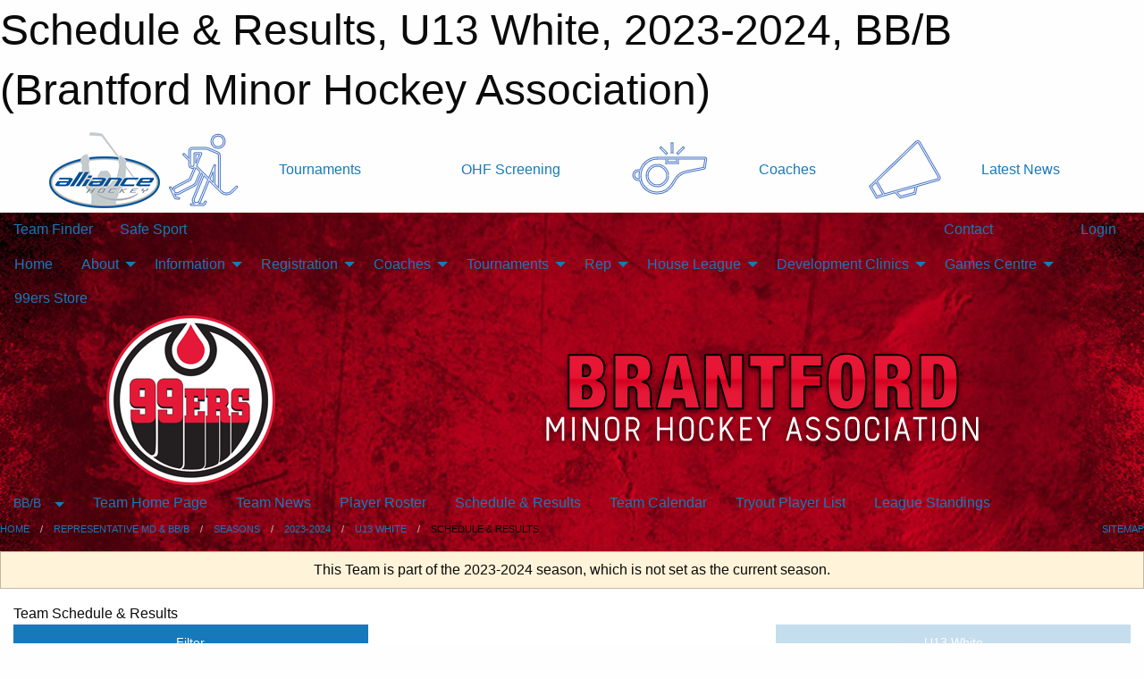

--- FILE ---
content_type: text/html; charset=utf-8
request_url: https://brantfordminorhockey.com/Teams/5356/Schedule/
body_size: 12757
content:


<!DOCTYPE html>

<html class="no-js" lang="en">
<head><meta charset="utf-8" /><meta http-equiv="x-ua-compatible" content="ie=edge" /><meta name="viewport" content="width=device-width, initial-scale=1.0" /><link rel="preconnect" href="https://cdnjs.cloudflare.com" /><link rel="dns-prefetch" href="https://cdnjs.cloudflare.com" /><link rel="preconnect" href="https://fonts.gstatic.com" /><link rel="dns-prefetch" href="https://fonts.gstatic.com" /><title>
	BB/B > 2023-2024 > U13 White > Schedule & Results (Brantford Minor Hockey Association)
</title><link rel="stylesheet" href="https://fonts.googleapis.com/css2?family=Oswald&amp;family=Roboto&amp;family=Passion+One:wght@700&amp;display=swap" />

    <!-- Compressed CSS -->
    <link rel="stylesheet" href="https://cdnjs.cloudflare.com/ajax/libs/foundation/6.7.5/css/foundation.min.css" /><link rel="stylesheet" href="https://cdnjs.cloudflare.com/ajax/libs/motion-ui/2.0.3/motion-ui.css" />

    <!--load all styles -->
    
  <meta name="keywords" content="Brantford, 99ers, Rep, AAA, AA, A, MD, House League, minor hockey, Ice Hockey, Novice, Atom, PeeWee, Bantam, Midget" /><meta name="description" content="Brantford Minor Hockey (Brantford, Ontario) operates mixed boys and girls minor hockey for AAA, A, and house league from the ages 4 to 19.  We are also the Tournament Capital of Ontario and host several large, premier tournaments each season.  Also the home of Wayne Gretzky and operate out of the amazing facility that bears his name." />


<link rel="stylesheet" href="/assets/responsive/css/networks/alliance.min.css?v=2">
<link href='//fonts.googleapis.com/css?family=Yanone+Kaffeesatz:700|Open+Sans:800italic' rel='stylesheet' type='text/css'>

<style type="text/css" media="print">
    #alliance_banner {
        display: none;
    }
</style>

<style type="text/css">
 body { --D-color-rgb-primary: 229,25,55; --D-color-rgb-secondary: 35,31,32; --D-color-rgb-link: 229,25,55; --D-color-rgb-link-hover: 35,31,32; --D-color-rgb-content-link: 229,25,55; --D-color-rgb-content-link-hover: 35,31,32 }  body { --D-fonts-main: 'Roboto', sans-serif }  body { --D-fonts-headings: 'Oswald', sans-serif }  body { --D-fonts-bold: 'Passion One', cursive }  body { --D-wrapper-max-width: 1200px }  .sitecontainer { background-color: rgb(0,0,0); } @media screen and (min-width: 64em) {  .sitecontainer { background-image: url('/domains/brantfordminorhockey.com/bg_page.jpg'); background-position: center top; background-repeat: no-repeat } }  .sitecontainer main .wrapper { background-color: rgba(255,255,255,1); }  .bottom-drawer .content { background-color: rgba(255,255,255,1); } #wid7 .row-masthead { background-color: transparent }
</style>
<link href="/Domains/brantfordminorhockey.com/favicon.ico" rel="shortcut icon" /><link href="/assets/responsive/css/public.min.css?v=2025.07.27" type="text/css" rel="stylesheet" media="screen" /><link href="/Utils/Styles.aspx?ParentType=Team&amp;ParentID=5356&amp;Mode=Responsive&amp;Version=2025.12.29.17.22.56" type="text/css" rel="stylesheet" media="screen" /><script>var clicky_site_ids = clicky_site_ids || []; clicky_site_ids.push(66449935); var clicky_custom = {};</script>
<script async src="//static.getclicky.com/js"></script>
<script async src="//static.getclicky.com/inc/javascript/video/youtube.js"></script>
<meta name="robots" content="nofollow, noarchive, nosnippet"></head>
<body>
    
    
  <h1 class="hidden">Schedule & Results, U13 White, 2023-2024, BB/B (Brantford Minor Hockey Association)</h1>

    <form method="post" action="/Teams/5356/Schedule/" id="frmMain">
<div class="aspNetHidden">
<input type="hidden" name="tlrk_ssm_TSSM" id="tlrk_ssm_TSSM" value="" />
<input type="hidden" name="tlrk_sm_TSM" id="tlrk_sm_TSM" value="" />
<input type="hidden" name="__EVENTTARGET" id="__EVENTTARGET" value="" />
<input type="hidden" name="__EVENTARGUMENT" id="__EVENTARGUMENT" value="" />
<input type="hidden" name="__VIEWSTATE" id="__VIEWSTATE" value="3SP+Jkt4wrtJAiI5jyWQLKF9zA6sPzOl2AXu3HqIFmqENAIfKkyfaARNgv4d3cho1rMnmvgNqFKNYbG+ofuHD+JTZrlaUYcT6WL+Fqo5/tlkg/duox/eGbbf267Lkj8fx6c2zU77pdomGzi+52y4IPXvOokYOxKKNrFREtj1QOWdYe4xe/WzImWYLqVVVi4k/5KmWsJAtD1o1plNtLkcyrvI2KqAry4v/rRuUe27OpjDmlz89aNqVPbHKWvYJnL0YGbxTlsgwK2EIFedrBSvDCRzyp+noyfWa+u6shBTqHjrPjT+9zE+1AhDCw2qe4tJl7kiB6rAr4x6jSb244A2Oh14AHYwlywG5jXeZbyS+za1q5idZDBaXIEpXQ3bmy1tYmfOprozGHkqUQ4BAwkss5AOpbDB9r3E0/U/9sJKmN/W7xphgGXt5tYZQvw/nHgcn6AlsemrtiMhTIuLkS47/KedQvwbLYEiekxZpvQbJl+RyFNbq7pIITLx0UuVQ3XdY5I7bff6W//YJ+OBjwAhkA==" />
</div>

<script type="text/javascript">
//<![CDATA[
var theForm = document.forms['frmMain'];
if (!theForm) {
    theForm = document.frmMain;
}
function __doPostBack(eventTarget, eventArgument) {
    if (!theForm.onsubmit || (theForm.onsubmit() != false)) {
        theForm.__EVENTTARGET.value = eventTarget;
        theForm.__EVENTARGUMENT.value = eventArgument;
        theForm.submit();
    }
}
//]]>
</script>


<script src="/WebResource.axd?d=pynGkmcFUV13He1Qd6_TZFHqwKvlu6ZZtHm7qPthsZ0L7qnhH9Lwg048OL9aMAbm-ATZlOD7Oi41gzIiMQVpRw2&amp;t=638901397900000000" type="text/javascript"></script>


<script src="https://ajax.aspnetcdn.com/ajax/4.5.2/1/MicrosoftAjax.js" type="text/javascript"></script>
<script src="https://ajax.aspnetcdn.com/ajax/4.5.2/1/MicrosoftAjaxWebForms.js" type="text/javascript"></script>
<script src="/assets/core/js/web/web.min.js?v=2025.07.27" type="text/javascript"></script>
<script src="https://d2i2wahzwrm1n5.cloudfront.net/ajaxz/2025.2.609/Common/Core.js" type="text/javascript"></script>
<script src="https://d2i2wahzwrm1n5.cloudfront.net/ajaxz/2025.2.609/Ajax/Ajax.js" type="text/javascript"></script>
<div class="aspNetHidden">

	<input type="hidden" name="__VIEWSTATEGENERATOR" id="__VIEWSTATEGENERATOR" value="CA0B0334" />
	<input type="hidden" name="__EVENTVALIDATION" id="__EVENTVALIDATION" value="esc8IA9J3tVE0T098LhD+rj7f6678v/bwYiHx8TNhJAwj9lm0VfnuCu3szuztFbX17cjs1mARnyml5JkJ0a18I6TQpyBsV4E2kvQh9IqXRI2vtLJLDbjFnmEbIq7y2np" />
</div>
        <script type="text/javascript">
//<![CDATA[
Sys.WebForms.PageRequestManager._initialize('ctl00$tlrk_sm', 'frmMain', ['tctl00$tlrk_ramSU','tlrk_ramSU'], [], [], 90, 'ctl00');
//]]>
</script>

        <!-- 2025.2.609.462 --><div id="tlrk_ramSU">
	<span id="tlrk_ram" style="display:none;"></span>
</div>
        




<div id="alliance_banner" style="position:relative; z-index: 1000;">
    <div class="grid-container">
        <div class="grid-x align-middle">
            <div class="cell shrink">
                <a href="http://www.alliancehockey.com/" target="_blank" title="Link to ALLIANCE HOCKEY Website" rel="noopener">
                    <img src="//mbswcdn.com/img/networks/alliance/top-bar/logo.png" class="alliance-logo" alt="ALLIANCE Logo" />
                </a>
            </div>
            <div class="cell auto text-center hide-for-large">
                <button class="dropdown button hollow secondary" style="margin: 0;" type="button" data-open="alliance_network_modal">ALLIANCE HOCKEY Digital Network</button>
            </div>
            <div class="cell auto show-for-large">
                <div class="grid-x align-middle align-justify alliance-links">
                    <div class="cell auto alliance-hover alliance-link text-center"><a class="" href="https://alliancehockey.com/Tournament-Listings/?utm_source=Alliance_Network&utm_medium=rss&utm_campaign=News" target="_blank" rel="noopener" title="Tournaments"><div class="grid-x align-middle"><div class="cell shrink icon"><img src="https://alliancehockey.com/public/images/common/galleries/Other Hockey Logos/Digital Network/tournamentsb.png" alt="Icon for Tournaments" /></div><div class="cell auto text-center">Tournaments</div></div></a></div><div class="cell auto alliance-hover alliance-link text-center"><a class="" href="https://ohf.on.ca/risk-management/ohf-vulnerable-sector-checks/?utm_source=Alliance_Network&utm_medium=rss&utm_campaign=OHF-SCREENING" target="_blank" rel="noopener" title="OHF Screening"><div class="grid-x align-middle"><div class="cell auto text-center">OHF Screening</div></div></a></div><div class="cell auto alliance-hover alliance-link text-center"><a class="" href="https://alliancehockey.com/Pages/6287/COACHES/?utm_source=Alliance_Network&utm_medium=rss&utm_campaign=Coaches" target="_blank" rel="noopener" title="Coaches"><div class="grid-x align-middle"><div class="cell shrink icon"><img src="https://alliancehockey.com/public/images/common/galleries/Other Hockey Logos/Digital Network/coachesb.png" alt="Icon for Coaches" /></div><div class="cell auto text-center">Coaches</div></div></a></div><div class="cell auto alliance-hover alliance-link text-center"><a class="" href="https://alliancehockey.com/Articles/?utm_source=Alliance_Network&utm_medium=rss&utm_campaign=News" target="_blank" rel="noopener" title="Latest News"><div class="grid-x align-middle"><div class="cell shrink icon"><img src="https://alliancehockey.com/public/images/common/galleries/Other Hockey Logos/Digital Network/newsb.png" alt="Icon for Latest News" /></div><div class="cell auto text-center">Latest News</div></div></a></div>
                </div>
            </div>
            <div class="cell shrink">
                <div class="grid-x small-up-4 large-up-2 text-center social-icons">
                    <div class="cell shrink"><a href="https://www.facebook.com/114981545258512" target="_blank" rel="noopener"><i class="fab fa-facebook-square" title="ALLIANCE Facebook Page"></i></a></div>
                    <div class="cell shrink"><a href="https://twitter.com/ALLIANCE_Hockey" target="_blank" rel="noopener"><i class="fab fa-square-x-twitter" title="ALLIANCE Twitter Account"></i></a></div>
                    <div class="cell shrink"><a href="https://www.youtube.com/@alliancehockey9365" target="_blank" rel="noopener"><i class="fab fa-youtube-square" title="ALLIANCE YouTube Channel"></i></a></div>
                    <div class="cell shrink"><a href="https://instagram.com/alliance_hockey" target="_blank" rel="noopener"><i class="fab fa-instagram-square" title="ALLIANCE Instagram Page"></i></a></div>
                </div>
            </div>
        </div>
    </div>
    <div class="large reveal" id="alliance_network_modal" data-reveal data-v-offset="0">
        <h3 class="h3">
            <img src="//mbswcdn.com/img/networks/alliance/top-bar/logo.png" class="alliance-logo" alt="ALLIANCE Logo" />
            ALLIANCE HOCKEY Digital Network
        </h3>
        <div class="stacked-for-small button-group hollow secondary expanded"><a class=" button modal-link" href="https://alliancehockey.com/Tournament-Listings/?utm_source=Alliance_Network&utm_medium=rss&utm_campaign=News" target="_blank" rel="noopener" title="Tournaments"><img src="https://alliancehockey.com/public/images/common/galleries/Other Hockey Logos/Digital Network/tournamentsb.png" alt="Icon for Tournaments" />Tournaments</a><a class=" no-img button modal-link" href="https://ohf.on.ca/risk-management/ohf-vulnerable-sector-checks/?utm_source=Alliance_Network&utm_medium=rss&utm_campaign=OHF-SCREENING" target="_blank" rel="noopener" title="OHF Screening">OHF Screening</a><a class=" button modal-link" href="https://alliancehockey.com/Pages/6287/COACHES/?utm_source=Alliance_Network&utm_medium=rss&utm_campaign=Coaches" target="_blank" rel="noopener" title="Coaches"><img src="https://alliancehockey.com/public/images/common/galleries/Other Hockey Logos/Digital Network/coachesb.png" alt="Icon for Coaches" />Coaches</a><a class=" button modal-link" href="https://alliancehockey.com/Articles/?utm_source=Alliance_Network&utm_medium=rss&utm_campaign=News" target="_blank" rel="noopener" title="Latest News"><img src="https://alliancehockey.com/public/images/common/galleries/Other Hockey Logos/Digital Network/newsb.png" alt="Icon for Latest News" />Latest News</a></div>
        <button class="close-button" data-close aria-label="Close modal" type="button">
            <span aria-hidden="true">&times;</span>
        </button>
    </div>
</div>





        
  <div class="sitecontainer"><div id="row4" class="row-outer  not-editable"><div class="row-inner"><div id="wid5"><div class="outer-top-bar"><div class="wrapper row-top-bar"><div class="grid-x grid-padding-x align-middle"><div class="cell shrink show-for-small-only"><div class="cell small-6" data-responsive-toggle="top_bar_links" data-hide-for="medium"><button title="Toggle Top Bar Links" class="menu-icon" type="button" data-toggle></button></div></div><div class="cell shrink"><a href="/Seasons/Current/">Team Finder</a></div><div class="cell shrink"><a href="/SafeSport/">Safe Sport</a></div><div class="cell shrink"><div class="grid-x grid-margin-x"><div class="cell auto"><a href="https://www.facebook.com/brantfordminor99ers/" target="_blank" rel="noopener"><i class="fab fa-facebook" title="Facebook"></i></a></div><div class="cell auto"><a href="https://www.twitter.com/brantfordminor" target="_blank" rel="noopener"><i class="fab fa-x-twitter" title="Twitter"></i></a></div><div class="cell auto"><a href="https://instagram.com/brantfordminor99ers" target="_blank" rel="noopener"><i class="fab fa-instagram" title="Instagram"></i></a></div></div></div><div class="cell auto show-for-medium"><ul class="menu align-right"><li><a href="/"><i class="fas fa-address-book" title="Contacts"></i>&nbsp;Contact</a></li><li><a href="/Search/"><i class="fas fa-search" title="Search"></i><span class="hide-for-medium">&nbsp;Search</span></a></li></ul></div><div class="cell auto medium-shrink text-right"><ul class="dropdown menu align-right" data-dropdown-menu><li><a href="/Account/Login/?ReturnUrl=%2fTeams%2f5356%2fSchedule%2f" rel="nofollow"><i class="fas fa-sign-in-alt"></i>&nbsp;Login</a></li></ul></div></div><div id="top_bar_links" class="hide-for-medium" style="display:none;"><ul class="vertical menu"><li><a href="/"><i class="fas fa-address-book" title="Contacts"></i>&nbsp;Contact</a></li><li><a href="/Search/"><i class="fas fa-search" title="Search"></i><span class="hide-for-medium">&nbsp;Search</span></a></li></ul></div></div></div>
</div></div></div><header id="header" class="hide-for-print"><div id="row10" class="row-outer  not-editable"><div class="row-inner wrapper"><div id="wid11">
</div></div></div><div id="row6" class="row-outer  not-editable"><div class="row-inner wrapper"><div id="wid8">
        <div class="cMain_ctl14-row-menu row-menu org-menu">
            
            <div class="grid-x align-middle">
                
                <nav class="cell auto">
                    <div class="title-bar" data-responsive-toggle="cMain_ctl14_menu" data-hide-for="large">
                        <div class="title-bar-left">
                            
                            <ul class="horizontal menu">
                                
                                <li><a href="/">Home</a></li>
                                
                                <li><a href="/Seasons/Current/">Team Finder</a></li>
                                
                            </ul>
                            
                        </div>
                        <div class="title-bar-right">
                            <div class="title-bar-title" data-toggle="cMain_ctl14_menu">Organization Menu&nbsp;<i class="fas fa-bars"></i></div>
                        </div>
                    </div>
                    <ul id="cMain_ctl14_menu" style="display: none;" class="vertical large-horizontal menu " data-responsive-menu="drilldown large-dropdown" data-back-button='<li class="js-drilldown-back"><a class="sh-menu-back"></a></li>'>
                        <li class="hover-nonfunction"><a href="/">Home</a></li><li class="hover-nonfunction"><a>About</a><ul class="menu vertical nested"><li class="hover-nonfunction"><a href="/Pages/1002/Vision/">Vision</a></li><li class="hover-nonfunction"><a href="/Pages/8270/Objectives/">Objectives</a></li><li class="hover-nonfunction"><a href="/Pages/1863/BMHA_By-law_and_Policies/">BMHA By-law and Policies</a></li><li class="hover-nonfunction"><a href="/Libraries/38358/2025_2026_Season_Board_Meeting_Minutes/">Board Meeting Minutes</a></li><li class="hover-nonfunction"><a href="/Staff/1003/">Executive &amp; Staff</a></li><li class="hover-nonfunction"><a href="/Contact/1332/">Contact</a></li><li class="hover-nonfunction"><a href="/Pages/9168/Brantford_Alumni/">Brantford Alumni</a></li><li class="hover-nonfunction"><a href="/Pages/1349/Our_Arenas/">Our Arenas</a></li><li class="hover-nonfunction"><a href="/Alumni/">Alumni</a></li></ul></li><li class="hover-nonfunction"><a>Information</a><ul class="menu vertical nested"><li class="hover-nonfunction"><a href="/Pages/39103/Accessibility/">Accessibility</a></li><li class="hover-nonfunction"><a href="/Pages/5561/Office_Hours_and_Info/">Office Hours &amp; Info</a></li><li class="hover-nonfunction"><a href="/Pages/39526/Scholarship_Opportunities/">Scholarship Opportunities</a></li><li class="hover-nonfunction"><a href="/Pages/15700/BMHA_Complaint_Process/">BMHA Complaint Process</a></li><li class="hover-nonfunction"><a href="/Public/Documents/Resources/BMHA_Discipline_Committee.pdf" target="_blank" rel="noopener"><i class="fa fa-file-pdf"></i>BMHA Discipline Committee</a></li><li class="hover-nonfunction"><a href="/Forms/2565/Referee_Complaint_Form/"><i class="fab fa-wpforms"></i>Referee Complaint Form</a></li><li class="hover-nonfunction"><a>Sport Injury and Concussion Care</a><ul class="menu vertical nested"><li class="hover-nonfunction"><a href="/Public/Documents/Resources/OHF-Rowan_s-Law-Acknowledgement-Form.pdf" target="_blank" rel="noopener"><i class="fa fa-file-pdf"></i>Rowan&#39;s Law - Acknowledgement Form</a></li><li class="hover-nonfunction"><a href="/Public/Documents/Resources/Rowan_s-Law-Ages-10-and-Under.pdf" target="_blank" rel="noopener"><i class="fa fa-file-pdf"></i>Rowan&#39;s Law - Ages 10 and Under</a></li><li class="hover-nonfunction"><a href="/Public/Documents/Resources/Rowan_s-Law-Ages-11-to-14.pdf" target="_blank" rel="noopener"><i class="fa fa-file-pdf"></i>Rowan&#39;s Law - Ages 11 to 14</a></li><li class="hover-nonfunction"><a href="/Public/Documents/Resources/Rowan_s-Law-Ages-15-and-Up.pdf" target="_blank" rel="noopener"><i class="fa fa-file-pdf"></i>Rowan&#39;s Law - Ages 15 and Up</a></li><li class="hover-nonfunction"><a href="/Public/Documents/Forms_And_Applications/cobblestone-education-sheet.PDF" target="_blank" rel="noopener"><i class="fa fa-file-pdf"></i>Cobblestone Education Sheet</a></li><li class="hover-nonfunction"><a href="/Public/Documents/Forms_And_Applications/baseline-impact-concussion-testing.pdf" target="_blank" rel="noopener"><i class="fa fa-file-pdf"></i>Baseline ImPACT Concussion Testing</a></li><li class="hover-nonfunction"><a href="/Public/Documents/Forms_And_Applications/planning-and-pacing.pdf" target="_blank" rel="noopener"><i class="fa fa-file-pdf"></i>Concussion Planning and Pacing</a></li><li class="hover-nonfunction"><a href="/Public/Documents/Forms_And_Applications/neurotracker-concussion-program.pdf" target="_blank" rel="noopener"><i class="fa fa-file-pdf"></i>NeuroTracker Concussion Program</a></li><li class="hover-nonfunction"><a href="/Public/Documents/Forms_And_Applications/anxiety-grounding-skills.pdf" target="_blank" rel="noopener"><i class="fa fa-file-pdf"></i>Anxiety Grounding Skills</a></li></ul></li></ul></li><li class="hover-nonfunction highlight"><a>Registration</a><ul class="menu vertical nested"><li class="hover-nonfunction"><a href="/Pages/1366/Registration_Information/">Registration Information</a></li><li class="hover-nonfunction"><a href="/Pages/20928/Mini_Mac_Outline/">Mini Mac Outline</a></li><li class="hover-nonfunction"><a>Tournaments</a><ul class="menu vertical nested"><li class="hover-nonfunction"><a href="/Tournaments/5925/Pages/36277/Registration/">AAA PreSeason Rumble</a></li><li class="hover-nonfunction"><a href="/Tournaments/5868/Pages/36285/Registration/">Wayne Gretzky International</a></li><li class="hover-nonfunction"><a href="/Tournaments/5822/Pages/36298/Registration/">Walter House League</a></li></ul></li></ul></li><li class="hover-nonfunction"><a>Coaches</a><ul class="menu vertical nested"><li class="hover-nonfunction"><a href="/Pages/1515/Coaches/">Coaches</a></li><li class="hover-nonfunction"><a href="https://page.spordle.com/ohf/clinics/1f03d6fe-3be2-6eea-807e-0283fb345b55" target="_blank" rel="noopener"><i class="fa fa-external-link-alt"></i>Gender Identity Training</a></li><li class="hover-nonfunction"><a href="/Pages/1750/Trainer_Certification_and_Recert/">Trainer Certification &amp; Recert</a></li><li class="hover-nonfunction"><a href="https://alliance.respectgroupinc.com/koala_final/" target="_blank" rel="noopener"><i class="fa fa-external-link-alt"></i>Respect In Sport - Activity Leader</a></li><li class="hover-nonfunction"><a href="https://alliancehockey.com/Public/Documents/Forms/05_Doc_-_ALLIANCE_Hockey_2025-2026_Coach_Requirements.pdf" target="_blank" rel="noopener"><i class="fa fa-external-link-alt"></i>ALLIANCE Hockey 2025-2026 Coach Requirements</a></li><li class="hover-nonfunction"><a href="/Public/Documents/Resources/99ers-Goalie-Development-Manual.pdf" target="_blank" rel="noopener"><i class="fa fa-file-pdf"></i>Goalie Development Manual</a></li></ul></li><li class="hover-nonfunction"><a>Tournaments</a><ul class="menu vertical nested"><li class="hover-nonfunction"><a href="/Tournament-Listings/">Tournament Listings</a></li><li class="hover-nonfunction"><a href="/Tournaments/5925/99ers_PreSEASON_RUMBLE/">AAA PreSeason Rumble</a></li><li class="hover-nonfunction"><a href="/Tournaments/5868/Wayne_Gretzky_International_Hockey_Tournament/">Wayne Gretzky International</a></li><li class="hover-nonfunction"><a href="/Tournaments/5822/Walter_Gretzky_House_League_Tournament/">Walter Gretzky House League</a></li><li class="hover-nonfunction"><a href="https://alliancehockey.com/Tournaments/2146/" target="_blank" rel="noopener"><i class="fa fa-external-link-alt"></i>ALLIANCE Hockey U10 - U16 BB-B Championships</a></li></ul></li><li class="hover-nonfunction"><a>Rep</a><ul class="menu vertical nested"><li class="hover-nonfunction"><a href="/Pages/1366/General_Information/">Registration Information</a></li><li class="hover-nonfunction"><a href="/Pages/1484/Forms_and_Bulletins/">Forms &amp; Bulletins</a></li></ul></li><li class="hover-nonfunction"><a>House League</a><ul class="menu vertical nested"><li class="hover-nonfunction"><a href="/Pages/1486/House_League_Outline/">House League Outline</a></li><li class="hover-nonfunction"><a href="/Pages/8922/Required_Hockey_Equipment/">Required Hockey Equipment</a></li><li class="hover-nonfunction"><a href="/Forms/9016/HL_Coaching_Applications_2025-26_season/">HL Coaching Applications</a></li><li class="hover-nonfunction"><a href="/Pages/18165/HL_Kick-Off_Weekend_Survival_Guide/">HL Kick-Off Weekend Survival Guide</a></li></ul></li><li class="hover-nonfunction"><a>Development Clinics</a><ul class="menu vertical nested"><li class="hover-nonfunction"><a href="/Pages/6235/_Hockey_Camps_or_Clinics_/"> Hockey Camps or Clinics </a></li></ul></li><li class="hover-nonfunction"><a>Games Centre</a><ul class="menu vertical nested"><li class="hover-nonfunction"><a>Schedule &amp; Results</a><ul class="menu vertical nested"><li class="hover-nonfunction"><a href="/Categories/1004/Schedule/">AAA</a></li><li class="hover-nonfunction"><a href="/Categories/1005/Schedule/">A</a></li><li class="hover-nonfunction"><a href="/Categories/1071/Schedule/">MD</a></li><li class="hover-nonfunction"><a href="/Categories/1064/Schedule/">Select</a></li></ul></li><li class="hover-nonfunction"><a>League Standings</a><ul class="menu vertical nested"><li class="hover-nonfunction"><a href="http://www.theonedb.com/Bodies/10000/Minor-Hockey-Alliance-of-Ontario/" target="_blank" rel="noopener"><i class="fa fa-external-link-alt"></i>AAA/A/MD</a></li></ul></li><li class="hover-nonfunction"><a href="/Calendar/">Organization Calendar</a></li></ul></li><li class="hover-nonfunction"><a href="https://vmfsportswear.ca/product-category/99ers/" target="_blank" rel="noopener"><i class="fa fa-external-link-alt"></i>99ers Store</a></li>
                    </ul>
                </nav>
            </div>
            
        </div>
        </div><div id="wid7"><div class="cMain_ctl17-row-masthead row-masthead"><div class="grid-x align-middle text-center"><div class="cell small-4"><a href="/"><img class="contained-image" src="/domains/brantfordminorhockey.com/logo.png" alt="Main Logo" /></a></div><div class="cell small-8"><img class="contained-image" src="/domains/brantfordminorhockey.com/bg_header.png" alt="Banner Image" /></div></div></div>
</div><div id="wid9">
<div class="cMain_ctl20-row-menu row-menu">
    <div class="grid-x align-middle">
        
        <div class="cell shrink show-for-large">
            <button class="dropdown button clear" style="margin: 0;" type="button" data-toggle="cMain_ctl20_category_dropdown">BB/B</button>
        </div>
        
        <nav class="cell auto">
            <div class="title-bar" data-responsive-toggle="cMain_ctl20_menu" data-hide-for="large">
                <div class="title-bar-left flex-child-shrink">
                    <div class="grid-x align-middle">
                        
                        <div class="cell shrink">
                            <button class="dropdown button clear" style="margin: 0;" type="button" data-open="cMain_ctl20_category_modal">BB/B</button>
                        </div>
                        
                    </div>
                </div>
                <div class="title-bar-right flex-child-grow">
                    <div class="grid-x align-middle">
                        <div class="cell auto"></div>
                        
                        <div class="cell shrink">
                            <div class="title-bar-title" data-toggle="cMain_ctl20_menu">U13 White Menu&nbsp;<i class="fas fa-bars"></i></div>
                        </div>
                    </div>
                </div>
            </div>
            <ul id="cMain_ctl20_menu" style="display: none;" class="vertical large-horizontal menu " data-responsive-menu="drilldown large-dropdown" data-back-button='<li class="js-drilldown-back"><a class="sh-menu-back"></a></li>'>
                <li><a href="/Teams/5356/">Team Home Page</a></li><li><a href="/Teams/5356/Articles/">Team News</a></li><li><a href="/Teams/5356/Players/">Player Roster</a></li><li><a href="/Teams/5356/Schedule/">Schedule & Results</a></li><li><a href="/Teams/5356/Calendar/">Team Calendar</a></li><li><a href="/Teams/5356/TryoutList/">Tryout Player List</a></li><li><a href="http://www.theonedb.com/Teams/70889?src=mbsw" target="blank"><i class="fa fa-external-link-alt"></i>League Standings</a></li>
            </ul>
        </nav>
        
    </div>
    
    <div class="dropdown-pane" id="cMain_ctl20_category_dropdown" data-dropdown data-close-on-click="true" style="width: 600px;">
        <div class="grid-x grid-padding-x grid-padding-y">
            <div class="cell medium-5">
                <ul class="menu vertical">
                    <li><a href="/Categories/1071/">Category Home</a></li><li><a href="/Categories/1071/Articles/">Category News</a></li><li><a href="/Categories/1071/Schedule/">Schedule & Results</a></li><li><a href="/Categories/1071/Staff/1413/">Category Staff</a></li><li><a href="/Categories/1071/Tryouts/">Tryout Schedule</a></li><li><a href="/Categories/1071/Coaches/1414/">Category Coaches</a></li><li><a href="/Categories/1071/Calendar/">Category Calendar</a></li>
                </ul>
            </div>
            <div class="cell medium-7">
                
                <h5 class="h5">Team Websites</h5>
                <hr />
                <div class="grid-x text-center small-up-2 site-list">
                    
                    <div class="cell"><a href="/Teams/5178/">U8 Tier 3</a></div>
                    
                    <div class="cell"><a href="/Teams/5179/">U9 MD Tier 1</a></div>
                    
                    <div class="cell"><a href="/Teams/5180/">U10</a></div>
                    
                    <div class="cell"><a href="/Teams/5181/">U11</a></div>
                    
                    <div class="cell"><a href="/Teams/5182/">U12</a></div>
                    
                    <div class="cell"><a href="/Teams/5183/">U13 Black</a></div>
                    
                    <div class="cell current">U13 White</div>
                    
                    <div class="cell"><a href="/Teams/5184/">U14</a></div>
                    
                    <div class="cell"><a href="/Teams/5185/">U15</a></div>
                    
                    <div class="cell"><a href="/Teams/5186/">U16</a></div>
                    
                    <div class="cell"><a href="/Teams/5187/">U18 NBC</a></div>
                    
                </div>
                
            </div>
        </div>
    </div>
    <div class="large reveal cMain_ctl20-row-menu-reveal row-menu-reveal" id="cMain_ctl20_category_modal" data-reveal>
        <h3 class="h3">Representative MD &amp; BB/B</h3>
        <hr />
        <div class="grid-x grid-padding-x grid-padding-y">
            <div class="cell medium-5">
                <ul class="menu vertical">
                    <li><a href="/Categories/1071/">Category Home</a></li><li><a href="/Categories/1071/Articles/">Category News</a></li><li><a href="/Categories/1071/Schedule/">Schedule & Results</a></li><li><a href="/Categories/1071/Staff/1413/">Category Staff</a></li><li><a href="/Categories/1071/Tryouts/">Tryout Schedule</a></li><li><a href="/Categories/1071/Coaches/1414/">Category Coaches</a></li><li><a href="/Categories/1071/Calendar/">Category Calendar</a></li>
                </ul>
            </div>
            <div class="cell medium-7">
                
                <h5 class="h5">Team Websites</h5>
                <hr />
                <div class="grid-x text-center small-up-2 site-list">
                    
                    <div class="cell"><a href="/Teams/5178/">U8 Tier 3</a></div>
                    
                    <div class="cell"><a href="/Teams/5179/">U9 MD Tier 1</a></div>
                    
                    <div class="cell"><a href="/Teams/5180/">U10</a></div>
                    
                    <div class="cell"><a href="/Teams/5181/">U11</a></div>
                    
                    <div class="cell"><a href="/Teams/5182/">U12</a></div>
                    
                    <div class="cell"><a href="/Teams/5183/">U13 Black</a></div>
                    
                    <div class="cell current">U13 White</div>
                    
                    <div class="cell"><a href="/Teams/5184/">U14</a></div>
                    
                    <div class="cell"><a href="/Teams/5185/">U15</a></div>
                    
                    <div class="cell"><a href="/Teams/5186/">U16</a></div>
                    
                    <div class="cell"><a href="/Teams/5187/">U18 NBC</a></div>
                    
                </div>
                
            </div>
        </div>
        <button class="close-button" data-close aria-label="Close modal" type="button">
            <span aria-hidden="true">&times;</span>
        </button>
    </div>
    
</div>
</div></div></div><div id="row12" class="row-outer  not-editable"><div class="row-inner wrapper"><div id="wid13">
<div class="cMain_ctl25-row-breadcrumb row-breadcrumb">
    <div class="grid-x"><div class="cell auto"><nav aria-label="You are here:" role="navigation"><ul class="breadcrumbs"><li><a href="/" title="Main Home Page">Home</a></li><li><a href="/Categories/1071/" title="Representative MD & BB/B Home Page">Representative MD & BB/B</a></li><li><a href="/Seasons/" title="List of seasons">Seasons</a></li><li><a href="/Seasons/5107/" title="Season details for 2023-2024">2023-2024</a></li><li><a href="/Teams/5356/" title="U13 White Home Page">U13 White</a></li><li>Schedule & Results</li></ul></nav></div><div class="cell shrink"><ul class="breadcrumbs"><li><a href="/Sitemap/" title="Go to the sitemap page for this website"><i class="fas fa-sitemap"></i><span class="show-for-large">&nbsp;Sitemap</span></a></li></ul></div></div>
</div>
</div></div></div></header><main id="main"><div class="wrapper"><div id="row19" class="row-outer"><div class="row-inner"><div id="wid20"></div></div></div><div id="row14" class="row-outer  not-editable"><div class="row-inner"><div id="wid15">
<div class="cMain_ctl37-outer widget">
    <div class="callout small warning text-center">This Team is part of the 2023-2024 season, which is not set as the current season.</div>
</div>
</div></div></div><div id="row23" class="row-outer"><div class="row-inner"><div id="wid24"></div></div></div><div id="row1" class="row-outer"><div class="row-inner"><div class="grid-x grid-padding-x"><div id="row1col2" class="cell small-12 medium-12 large-12 "><div id="wid3">
<div class="cMain_ctl49-outer widget">
    <div class="mod"><div class="clipper"><div class="modTitle"><span>Team Schedule & Results</span></div></div><div class="modBody"><div class="grid-x grid-padding-x align-middle filter-row"><div class="cell shrink medium-5 large-4"><div class="grid-x"><div class="cell auto"><button type="button" class="button modal-button expanded themed outline filter-button" data-open="schedules_filter_modal"><div class="grid-x align-middle"><i class="cell left small-auto medium-shrink fas fa-filter"></i><div class="cell auto hide-for-small-only">Filter</div></div></button><div class="reveal  modal-content " id="schedules_filter_modal" data-reveal><div class="card themed level-0">
<div class="card-divider flex-container"><div class="flex-child-grow h4">Game Status</div><div class="flex-child-shrink h5"></div></div>
<div class="card-section">
<div class=" filter-row"><button type="button" class="button modal-button expanded themed outline selector-button" data-open="schedule_statuses_reveal"><div class="grid-x align-middle"><div class="cell auto">All Scheduled Games<div class="line2">50 Games</div></div><i class="cell right shrink fas fa-caret-square-down"></i></button><div class="reveal  modal-content " id="schedule_statuses_reveal" data-reveal><div class="card themed level-0">
<div class="card-section">
<div class="grid-x grid-margin-x small-up-1 medium-up-1 large-up-1 site-list filter-options">
<div class="cell callout team text-center current">All Scheduled Games<div class="line2">50 Games</div></div></div><div class="grid-x grid-margin-x small-up-1 medium-up-1 large-up-1 site-list filter-options">
<a href="/Teams/5356/Unreported/" class="cell callout team text-center ">Unreported Games<div class="line2">5 Games</div></a></div></div>
</div>
<button class="close-button" data-close aria-label="Close modal" type="button"><span aria-hidden="true">&times;</span></button></div></div></div>
</div>
<div class="card themed level-0">
<div class="card-divider flex-container"><div class="flex-child-grow h4">Filter By Opponent</div><div class="flex-child-shrink h5"></div></div>
<div class="card-section">
<div class=" filter-row"><button type="button" class="button modal-button expanded themed outline selector-button" data-open="schedule_opponent_reveal"><div class="grid-x align-middle"><div class="cell auto">All Opponents<div class="line2">50 games</div></div><i class="cell right shrink fas fa-caret-square-down"></i></button><div class="reveal  modal-content " id="schedule_opponent_reveal" data-reveal><div class="card themed level-0">
<div class="card-section">
<div class="grid-x grid-margin-x small-up-1 medium-up-1 large-up-1 site-list filter-options">
<div class="cell callout team text-center current">All Opponents<div class="line2">50 games</div></div></div><div class="grid-x grid-margin-x small-up-1 medium-up-2 large-up-2 site-list filter-options">
<a href="/Teams/5356/Schedule/?O=ancaster+avalanche" class="cell callout team text-center ">Ancaster Avalanche<div class="line2">2 games</div></a><a href="/Teams/5356/Schedule/?O=barrie+colts" class="cell callout team text-center ">Barrie Colts<div class="line2">1 game</div></a><a href="/Teams/5356/Schedule/?O=brampton+45%e2%80%99s" class="cell callout team text-center ">Brampton 45’s<div class="line2">1 game</div></a><a href="/Teams/5356/Schedule/?O=brantford+black" class="cell callout team text-center ">Brantford Black<div class="line2">1 game</div></a><a href="/Teams/5356/Schedule/?O=burlington+bulldogs+blue" class="cell callout team text-center ">Burlington Bulldogs Blue<div class="line2">3 games</div></a><a href="/Teams/5356/Schedule/?O=burlington+bulldogs+red" class="cell callout team text-center ">Burlington Bulldogs Red<div class="line2">1 game</div></a><a href="/Teams/5356/Schedule/?O=burlington+bulldogs+white" class="cell callout team text-center ">Burlington Bulldogs White<div class="line2">3 games</div></a><a href="/Teams/5356/Schedule/?O=cambridge+hawks" class="cell callout team text-center ">Cambridge Hawks<div class="line2">5 games</div></a><a href="/Teams/5356/Schedule/?O=glancaster+bombers" class="cell callout team text-center ">Glancaster Bombers<div class="line2">2 games</div></a><a href="/Teams/5356/Schedule/?O=hamilton+huskies" class="cell callout team text-center ">Hamilton Huskies<div class="line2">3 games</div></a><a href="/Teams/5356/Schedule/?O=kitchener+jr+rangers+blue" class="cell callout team text-center ">Kitchener Jr Rangers Blue<div class="line2">1 game</div></a><a href="/Teams/5356/Schedule/?O=kitchener+jr+rangers+red" class="cell callout team text-center ">Kitchener Jr Rangers Red<div class="line2">1 game</div></a><a href="/Teams/5356/Schedule/?O=london+bandits+black" class="cell callout team text-center ">London Bandits Black<div class="line2">3 games</div></a><a href="/Teams/5356/Schedule/?O=milton+winterhawks" class="cell callout team text-center ">Milton Winterhawks<div class="line2">1 game</div></a><a href="/Teams/5356/Schedule/?O=new+hamburg" class="cell callout team text-center ">New Hamburg<div class="line2">1 game</div></a><a href="/Teams/5356/Schedule/?O=niagara+falls+flyers" class="cell callout team text-center ">Niagara Falls Flyers<div class="line2">1 game</div></a><a href="/Teams/5356/Schedule/?O=north+london+nationals" class="cell callout team text-center ">North London Nationals<div class="line2">1 game</div></a><a href="/Teams/5356/Schedule/?O=oakridge+aeros" class="cell callout team text-center ">Oakridge Aeros<div class="line2">3 games</div></a><a href="/Teams/5356/Schedule/?O=oakville+rangers+ahl" class="cell callout team text-center ">Oakville Rangers AHL<div class="line2">1 game</div></a><a href="/Teams/5356/Schedule/?O=oakville+rangers" class="cell callout team text-center ">Oakville Rangers<div class="line2">2 games</div></a><a href="/Teams/5356/Schedule/?O=penatang+flames" class="cell callout team text-center ">Penatang Flames<div class="line2">1 game</div></a><a href="/Teams/5356/Schedule/?O=sarnia+jr.+sting" class="cell callout team text-center ">Sarnia Jr. Sting<div class="line2">1 game</div></a><a href="/Teams/5356/Schedule/?O=south+muskoka+bears" class="cell callout team text-center ">South Muskoka Bears<div class="line2">1 game</div></a><a href="/Teams/5356/Schedule/?O=stouffville+clippers" class="cell callout team text-center ">Stouffville Clippers<div class="line2">1 game</div></a><a href="/Teams/5356/Schedule/?O=u13+black" class="cell callout team text-center ">U13 Black<div class="line2">2 games</div></a><a href="/Teams/5356/Schedule/?O=waterloo+wolves" class="cell callout team text-center ">Waterloo Wolves<div class="line2">1 game</div></a><a href="/Teams/5356/Schedule/?O=west+london+hawks" class="cell callout team text-center ">West London Hawks<div class="line2">1 game</div></a><a href="/Teams/5356/Schedule/?O=whitby+wildcats" class="cell callout team text-center ">Whitby Wildcats<div class="line2">1 game</div></a><a href="/Teams/5356/Schedule/?O=woodstock+jr+navy+vets" class="cell callout team text-center ">Woodstock Jr Navy Vets<div class="line2">4 games</div></a></div></div>
</div>
<button class="close-button" data-close aria-label="Close modal" type="button"><span aria-hidden="true">&times;</span></button></div></div></div>
</div>
<div class="card themed level-0">
<div class="card-divider flex-container"><div class="flex-child-grow h4">Filter By Venue</div><div class="flex-child-shrink h5"></div></div>
<div class="card-section">
<div class=" filter-row"><button type="button" class="button modal-button expanded themed outline selector-button" data-open="schedule_venue_reveal"><div class="grid-x align-middle"><div class="cell auto">All Venues<div class="line2">50 games</div></div><i class="cell right shrink fas fa-caret-square-down"></i></button><div class="reveal  modal-content " id="schedule_venue_reveal" data-reveal><div class="card themed level-0">
<div class="card-section">
<div class="grid-x grid-margin-x small-up-1 medium-up-1 large-up-1 site-list filter-options">
<div class="cell callout team text-center current">All Venues<div class="line2">50 games</div></div></div><div class="heading-4-wrapper"><div class="heading-4"><span class="pre"></span><span class="text">Home Venues</span><span class="suf"></span></div></div><div class="grid-x grid-margin-x small-up-1 medium-up-2 large-up-2 site-list filter-options">
<a href="/Teams/5356/Schedule/?V=brant+sports+complex" class="cell callout team text-center ">Brant Sports Complex<div class="line2">2 games</div></a><a href="/Teams/5356/Schedule/?V=centre+ice+1++nottawasaga" class="cell callout team text-center ">Centre Ice 1  Nottawasaga<div class="line2">2 games</div></a><a href="/Teams/5356/Schedule/?V=civic+centre" class="cell callout team text-center ">Civic Centre<div class="line2">7 games</div></a><a href="/Teams/5356/Schedule/?V=east+bayfield+arena" class="cell callout team text-center ">East Bayfield Arena<div class="line2">2 games</div></a><a href="/Teams/5356/Schedule/?V=notawasaga" class="cell callout team text-center ">Notawasaga<div class="line2">1 game</div></a><a href="/Teams/5356/Schedule/?V=oakville+canlan+ice+sports+4" class="cell callout team text-center ">Oakville Canlan Ice Sports 4<div class="line2">1 game</div></a><a href="/Teams/5356/Schedule/?V=oakville+sixteen+mile+2" class="cell callout team text-center ">Oakville Sixteen Mile 2<div class="line2">1 game</div></a><a href="/Teams/5356/Schedule/?V=peggy+hill+team+comminity+centre" class="cell callout team text-center ">Peggy Hill Team Comminity Centre<div class="line2">1 game</div></a><a href="/Teams/5356/Schedule/?V=wayne+gretzky+sports+centre+%231" class="cell callout team text-center ">Wayne Gretzky Sports Centre #1<div class="line2">2 games</div></a><a href="/Teams/5356/Schedule/?V=wayne+gretzky+sports+centre+%232" class="cell callout team text-center ">Wayne Gretzky Sports Centre #2<div class="line2">3 games</div></a><a href="/Teams/5356/Schedule/?V=wayne+gretzky+sports+centre+%233" class="cell callout team text-center ">Wayne Gretzky Sports Centre #3<div class="line2">8 games</div></a></div><div class="heading-4-wrapper"><div class="heading-4"><span class="pre"></span><span class="text">Away Venues</span><span class="suf"></span></div></div><div class="grid-x grid-margin-x small-up-1 medium-up-2 large-up-2 site-list filter-options">
<a href="/Teams/5356/Schedule/?V=activa+(tom+graham)" class="cell callout team text-center ">Activa (Tom Graham)<div class="line2">1 game</div></a><a href="/Teams/5356/Schedule/?V=allendale+rec.+centre" class="cell callout team text-center ">Allendale Rec. Centre<div class="line2">1 game</div></a><a href="/Teams/5356/Schedule/?V=appleby+(2)" class="cell callout team text-center ">Appleby (2)<div class="line2">2 games</div></a><a href="/Teams/5356/Schedule/?V=bostwick+(a)" class="cell callout team text-center ">Bostwick (A)<div class="line2">1 game</div></a><a href="/Teams/5356/Schedule/?V=cambridge+sports+park" class="cell callout team text-center ">Cambridge Sports Park<div class="line2">1 game</div></a><a href="/Teams/5356/Schedule/?V=carling+(b)" class="cell callout team text-center ">Carling (B)<div class="line2">1 game</div></a><a href="/Teams/5356/Schedule/?V=central" class="cell callout team text-center ">Central<div class="line2">2 games</div></a><a href="/Teams/5356/Schedule/?V=clearwater+(blue)" class="cell callout team text-center ">Clearwater (Blue)<div class="line2">1 game</div></a><a href="/Teams/5356/Schedule/?V=morgan+firestone" class="cell callout team text-center ">Morgan Firestone<div class="line2">1 game</div></a><a href="/Teams/5356/Schedule/?V=morgan+russell+memorial+arena" class="cell callout team text-center ">Morgan Russell Memorial Arena<div class="line2">1 game</div></a><a href="/Teams/5356/Schedule/?V=nichols+(a)" class="cell callout team text-center ">Nichols (A)<div class="line2">1 game</div></a><a href="/Teams/5356/Schedule/?V=oakridge" class="cell callout team text-center ">Oakridge<div class="line2">1 game</div></a><a href="/Teams/5356/Schedule/?V=oakville+joshua%27s+creek" class="cell callout team text-center ">Oakville Joshua's Creek<div class="line2">1 game</div></a><a href="/Teams/5356/Schedule/?V=oakville+kinoak+arena" class="cell callout team text-center ">Oakville Kinoak Arena<div class="line2">1 game</div></a><a href="/Teams/5356/Schedule/?V=parkdale" class="cell callout team text-center ">Parkdale<div class="line2">2 games</div></a><a href="/Teams/5356/Schedule/?V=southwood+(green)" class="cell callout team text-center ">Southwood (Green)<div class="line2">1 game</div></a><a href="/Teams/5356/Schedule/?V=sports+park+(1)" class="cell callout team text-center ">Sports Park (1)<div class="line2">1 game</div></a></div></div>
</div>
<button class="close-button" data-close aria-label="Close modal" type="button"><span aria-hidden="true">&times;</span></button></div></div></div>
</div>
<button class="close-button" data-close aria-label="Close modal" type="button"><span aria-hidden="true">&times;</span></button></div></div><div class="cell shrink"></div></div></div><div class="cell auto medium-6 medium-offset-1 large-4 large-offset-4"><button type="button" class="button modal-button expanded themed outline selector-button disabled" disabled="disabled"><div class="grid-x align-middle"><div class="cell auto hide-for-small-only">U13 White</div><i class="cell right small-auto medium-shrink fas fa-caret-square-down"></i></div></button></div></div><div class="grid-x grid-padding-x text-center sched-groups"><div class="cell small-12 large-auto"><a class="button expanded themed outline" href="/Teams/5356/Schedule/?Month=9&Year=2023"><div class="grid-x"><div class="cell small-5 large-12"><span>Sep 2023<span></div><div class="cell auto large-12">4 games</div></div></a></div><div class="cell small-12 large-auto"><a class="button expanded themed outline" href="/Teams/5356/Schedule/?Month=10&Year=2023"><div class="grid-x"><div class="cell small-5 large-12"><span>Oct 2023<span></div><div class="cell auto large-12">1 tournament</div><div class="cell auto large-12">9 games</div></div></a></div><div class="cell small-12 large-auto"><a class="button expanded themed outline" href="/Teams/5356/Schedule/?Month=11&Year=2023"><div class="grid-x"><div class="cell small-5 large-12"><span>Nov 2023<span></div><div class="cell auto large-12">1 tournament</div><div class="cell auto large-12">12 games</div></div></a></div><div class="cell small-12 large-auto"><a class="button expanded themed outline" href="/Teams/5356/Schedule/?Month=12&Year=2023"><div class="grid-x"><div class="cell small-5 large-12"><span>Dec 2023<span></div><div class="cell auto large-12">1 tournament</div><div class="cell auto large-12">6 games</div></div></a></div><div class="cell small-12 large-auto"><a class="button expanded themed outline" href="/Teams/5356/Schedule/?Month=1&Year=2024"><div class="grid-x"><div class="cell small-5 large-12"><span>Jan 2024<span></div><div class="cell auto large-12">1 tournament</div><div class="cell auto large-12">7 games</div></div></a></div><div class="cell small-12 large-auto"><a class="button expanded themed outline" href="/Teams/5356/Schedule/?Month=2&Year=2024"><div class="grid-x"><div class="cell small-5 large-12"><span>Feb 2024<span></div><div class="cell auto large-12">5 games</div></div></a></div><div class="cell small-12 large-auto"><span class="button expanded themed"><div class="grid-x"><div class="cell small-5 large-12"><span>Mar 2024<span></div><div class="cell auto large-12">7 games</div></div></span></div></div><div class="heading-1-wrapper"><div class="heading-1"><span class="pre"></span><span class="text">March 2024</span><span class="suf"></span></div></div><div class="grid-x grid-padding-x"><div class="cell small-12 cal-items"><div class="day-details full"><div class="event-list-item   hover-function"><div class="content hover-function-links"><div class="hover-overlay grid-x align-middle text-center"><div class="cell small-3"></div><div class="cell small-6"><a class="flex-child-shrink text-center " href="/Teams/5356/Games/122008/">Game Details</a></div><div class="cell small-3"><a class="remote" href="https://www.theonedb.com/Venues/FindForGame/2011649" rel="noopener" target="_blank">Venue Info</a></div></div><div class="grid-x align-middle"><div class="cell small-2 text-center"><div class="time-primary"><div class="day_of_month">Sat 02</div>6:00 PM</div></div><div class="cell small-2 text-center"><div class="tag-list"><div class="tag away game">Away Game</div></div></div><div class="cell small-6"><div class="subject-text">@ Oakridge Aeros<span class="game_no">U13T2B48</span></div><div class="location remote">Oakridge</div></div><div class="cell small-2 text-center"><div class="related-info"><div class="game_score">1-3</div><div class="game_result loss">L</div></div></div></div></div></div><div class="event-list-item   hover-function"><div class="content hover-function-links"><div class="hover-overlay grid-x align-middle text-center"><div class="cell small-3"></div><div class="cell small-6"><a class="flex-child-shrink text-center " href="/Teams/5356/Games/117591/">Game Details</a></div><div class="cell small-3"><a class="remote" href="https://www.theonedb.com/Venues/FindForGame/2011635" rel="noopener" target="_blank">Venue Info</a></div></div><div class="grid-x align-middle"><div class="cell small-2 text-center"><div class="time-primary"><div class="day_of_month">Sun 03</div>2:30 PM</div></div><div class="cell small-2 text-center"><div class="tag-list"><div class="tag away game">Away Game</div></div></div><div class="cell small-6"><div class="subject-text">@ Hamilton Huskies<span class="game_no">U13T2B29</span></div><div class="location remote">Parkdale</div></div><div class="cell small-2 text-center"><div class="related-info"><div class="game_score">1-3</div><div class="game_result loss">L</div></div></div></div></div></div><div class="event-list-item   hover-function"><div class="content hover-function-links"><div class="hover-overlay grid-x align-middle text-center"><div class="cell small-3"></div><div class="cell small-6"><a class="flex-child-shrink text-center " href="/Teams/5356/Games/117595/">Game Details</a></div><div class="cell small-3"><a class="local" href="/Teams/5356/Venues/3/?Day=06&Month=03&Year=2024">Venue Info</a></div></div><div class="grid-x align-middle"><div class="cell small-2 text-center"><div class="time-primary"><div class="day_of_month">Wed 06</div>6:00 PM</div></div><div class="cell small-2 text-center"><div class="tag-list"><div class="tag home game">Home Game</div></div></div><div class="cell small-6"><div class="subject-text">vs Woodstock Jr Navy Vets<span class="game_no">U13T2B7</span></div><div class="location local">Wayne Gretzky Sports Centre #3</div></div><div class="cell small-2 text-center"><div class="related-info"><div class="game_score">3-1</div><div class="game_result loss">L</div></div></div></div></div></div><div class="event-list-item   hover-function"><div class="content hover-function-links"><div class="hover-overlay grid-x align-middle text-center"><div class="cell small-3"></div><div class="cell small-6"><a class="flex-child-shrink text-center " href="/Teams/5356/Games/122035/">Game Details</a></div><div class="cell small-3"><a class="remote" href="https://www.theonedb.com/Venues/FindForGame/2011628" rel="noopener" target="_blank">Venue Info</a></div></div><div class="grid-x align-middle"><div class="cell small-2 text-center"><div class="time-primary"><div class="day_of_month">Sat 16</div>2:30 PM</div></div><div class="cell small-2 text-center"><div class="tag-list"><div class="tag away game">Away Game</div></div></div><div class="cell small-6"><div class="subject-text">@ Cambridge Hawks<span class="game_no">U13T2B27</span></div><div class="location remote">Sports Park (1)</div></div><div class="cell small-2 text-center"><div class="related-info"><div class="game_score">2-3</div><div class="game_result loss">L</div></div></div></div></div></div><div class="event-list-item   hover-function"><div class="content hover-function-links"><div class="hover-overlay grid-x align-middle text-center"><div class="cell small-3"></div><div class="cell small-6"><a class="flex-child-shrink text-center " href="/Teams/5356/Games/117596/">Game Details</a></div><div class="cell small-3"><a class="local" href="/Teams/5356/Venues/1/?Day=19&Month=03&Year=2024">Venue Info</a></div></div><div class="grid-x align-middle"><div class="cell small-2 text-center"><div class="time-primary"><div class="day_of_month">Tue 19</div>7:00 PM</div></div><div class="cell small-2 text-center"><div class="tag-list"><div class="tag home game">Home Game</div></div></div><div class="cell small-6"><div class="subject-text">vs Hamilton Huskies<span class="game_no">U13T2B4</span></div><div class="location local">Wayne Gretzky Sports Centre #2</div></div><div class="cell small-2 text-center"><div class="related-info"><div class="game_score">4-2</div><div class="game_result loss">L</div></div></div></div></div></div><div class="event-list-item   hover-function"><div class="content hover-function-links"><div class="hover-overlay grid-x align-middle text-center"><div class="cell small-3"></div><div class="cell small-6"><a class="flex-child-shrink text-center " href="/Teams/5356/Games/122033/">Game Details</a></div><div class="cell small-3"><a class="remote" href="https://www.theonedb.com/Venues/FindForGame/2011621" rel="noopener" target="_blank">Venue Info</a></div></div><div class="grid-x align-middle"><div class="cell small-2 text-center"><div class="time-primary"><div class="day_of_month">Sat 23</div>3:30 PM</div></div><div class="cell small-2 text-center"><div class="tag-list"><div class="tag away game">Away Game</div></div></div><div class="cell small-6"><div class="subject-text">@ Burlington Bulldogs White<span class="game_no">U13T2B15</span></div><div class="location remote">Central</div></div><div class="cell small-2 text-center"><div class="related-info"><div class="game_score">1-12</div><div class="game_result loss">L</div></div></div></div></div></div><div class="event-list-item   hover-function"><div class="content hover-function-links"><div class="hover-overlay grid-x align-middle text-center"><div class="cell small-3"></div><div class="cell small-6"><a class="flex-child-shrink text-center " href="/Teams/5183/Games/124044/">Game Details</a></div><div class="cell small-3"><a class="local" href="/Teams/5356/Venues/1/?Day=24&Month=03&Year=2024">Venue Info</a></div></div><div class="grid-x align-middle"><div class="cell small-2 text-center"><div class="time-primary"><div class="day_of_month">Sun 24</div>12:30 PM</div></div><div class="cell small-2 text-center"><div class="tag-list"><div class="tag away exhibition game">Away Exhibition</div></div></div><div class="cell small-6"><div class="subject-text">@ U13 Black</div><div class="location local">Wayne Gretzky Sports Centre #2</div></div><div class="cell small-2 text-center"><div class="related-info"><div class="game_score"></div><div class="game_result"></div></div></div></div></div></div></div></div></div></div></div>
</div>
</div></div></div></div></div><div id="row21" class="row-outer"><div class="row-inner"><div id="wid22"></div></div></div></div></main><footer id="footer" class="hide-for-print"><div id="row16" class="row-outer  not-editable"><div class="row-inner wrapper"><div id="wid17">
    <div class="cMain_ctl63-row-footer row-footer">
        <div class="grid-x"><div class="cell medium-6"><div class="sportsheadz"><div class="grid-x"><div class="cell small-6 text-center sh-logo"><a href="/Teams/5356/App/" rel="noopener" title="More information about the Sportsheadz App"><img src="https://mbswcdn.com/img/sportsheadz/go-mobile.png" alt="Sportsheadz Go Mobile!" /></a></div><div class="cell small-6"><h3>Get Mobile!</h3><p>Download our mobile app to stay up to date on all the latest scores, stats, and schedules</p><div class="app-store-links"><div class="cell"><a href="/Teams/5356/App/" rel="noopener" title="More information about the Sportsheadz App"><img src="https://mbswcdn.com/img/sportsheadz/appstorebadge-300x102.png" alt="Apple App Store" /></a></div><div class="cell"><a href="/Teams/5356/App/" rel="noopener" title="More information about the Sportsheadz App"><img src="https://mbswcdn.com/img/sportsheadz/google-play-badge-1-300x92.png" alt="Google Play Store" /></a></div></div></div></div></div></div><div class="cell medium-6"><div class="contact"><h3>Contact Us</h3><br></div></div></div><div class="grid-x grid-padding-x grid-padding-y align-middle text-center"><div class="cell small-12"><div class="org"><span></span></div><div class="site"><span>2023-2024 BB/B - U13 White</span></div></div></div>
    </div>
</div><div id="wid18">

<div class="cMain_ctl66-outer">
    <div class="row-footer-terms">
        <div class="grid-x grid-padding-x grid-padding-y">
            <div class="cell">
                <ul class="menu align-center">
                    <li><a href="https://mail.mbsportsweb.ca/" rel="nofollow">Webmail</a></li>
                    <li id="cMain_ctl66_li_safesport"><a href="/SafeSport/">Safe Sport</a></li>
                    <li><a href="/Privacy-Policy/">Privacy Policy</a></li>
                    <li><a href="/Terms-Of-Use/">Terms of Use</a></li>
                    <li><a href="/Help/">Website Help</a></li>
                    <li><a href="/Sitemap/">Sitemap</a></li>
                    <li><a href="/Contact/">Contact</a></li>
                    <li><a href="/Subscribe/">Subscribe</a></li>
                </ul>
            </div>
        </div>
    </div>
</div>
</div></div></div></footer></div>
  
  
  

        
        
        <input type="hidden" name="ctl00$hfCmd" id="hfCmd" />
        <script type="text/javascript">
            //<![CDATA[
            function get_HFID() { return "hfCmd"; }
            function toggleBio(eLink, eBio) { if (document.getElementById(eBio).style.display == 'none') { document.getElementById(eLink).innerHTML = 'Hide Bio'; document.getElementById(eBio).style.display = 'block'; } else { document.getElementById(eLink).innerHTML = 'Show Bio'; document.getElementById(eBio).style.display = 'none'; } }
            function get_WinHeight() { var h = (typeof window.innerHeight != 'undefined' ? window.innerHeight : document.body.offsetHeight); return h; }
            function get_WinWidth() { var w = (typeof window.innerWidth != 'undefined' ? window.innerWidth : document.body.offsetWidth); return w; }
            function StopPropagation(e) { e.cancelBubble = true; if (e.stopPropagation) { e.stopPropagation(); } }
            function set_cmd(n) { var t = $get(get_HFID()); t.value = n, __doPostBack(get_HFID(), "") }
            function set_cookie(n, t, i) { var r = new Date; r.setDate(r.getDate() + i), document.cookie = n + "=" + escape(t) + ";expires=" + r.toUTCString() + ";path=/;SameSite=Strict"; }
            function get_cookie(n) { var t, i; if (document.cookie.length > 0) { t = document.cookie.indexOf(n + "="); if (t != -1) return t = t + n.length + 1, i = document.cookie.indexOf(";", t), i == -1 && (i = document.cookie.length), unescape(document.cookie.substring(t, i)) } return "" }
            function Track(goal_name) { if (typeof (clicky) != "undefined") { clicky.goal(goal_name); } }
                //]]>
        </script>
    

<script type="text/javascript">
//<![CDATA[
window.__TsmHiddenField = $get('tlrk_sm_TSM');Sys.Application.add_init(function() {
    $create(Telerik.Web.UI.RadAjaxManager, {"_updatePanels":"","ajaxSettings":[],"clientEvents":{OnRequestStart:"",OnResponseEnd:""},"defaultLoadingPanelID":"","enableAJAX":true,"enableHistory":false,"links":[],"styles":[],"uniqueID":"ctl00$tlrk_ram","updatePanelsRenderMode":0}, null, null, $get("tlrk_ram"));
});
//]]>
</script>
</form>

    <script src="https://cdnjs.cloudflare.com/ajax/libs/jquery/3.6.0/jquery.min.js"></script>
    <script src="https://cdnjs.cloudflare.com/ajax/libs/what-input/5.2.12/what-input.min.js"></script>
    <!-- Compressed JavaScript -->
    <script src="https://cdnjs.cloudflare.com/ajax/libs/foundation/6.7.5/js/foundation.min.js"></script>
    <!-- Slick Carousel Compressed JavaScript -->
    <script src="/assets/responsive/js/slick.min.js?v=2025.07.27"></script>

    <script>
        $(document).foundation();

        $(".sh-menu-back").each(function () {
            var backTxt = $(this).parent().closest(".is-drilldown-submenu-parent").find("> a").text();
            $(this).text(backTxt);
        });

        $(".hover-nonfunction").on("mouseenter", function () { $(this).addClass("hover"); });
        $(".hover-nonfunction").on("mouseleave", function () { $(this).removeClass("hover"); });
        $(".hover-function").on("mouseenter touchstart", function () { $(this).addClass("hover"); setTimeout(function () { $(".hover-function.hover .hover-function-links").css("pointer-events", "auto"); }, 100); });
        $(".hover-function").on("mouseleave touchmove", function () { $(".hover-function.hover .hover-function-links").css("pointer-events", "none"); $(this).removeClass("hover"); });

        function filteritems(containerid, item_css, css_to_show) {
            if (css_to_show == "") {
                $("#" + containerid + " ." + item_css).fadeIn();
            } else {
                $("#" + containerid + " ." + item_css).hide();
                $("#" + containerid + " ." + item_css + "." + css_to_show).fadeIn();
            }
        }

    </script>

    

    <script type="text/javascript">
 var alt_title = $("h1.hidden").html(); if(alt_title != "") { clicky_custom.title = alt_title; }
</script>


    

<script defer src="https://static.cloudflareinsights.com/beacon.min.js/vcd15cbe7772f49c399c6a5babf22c1241717689176015" integrity="sha512-ZpsOmlRQV6y907TI0dKBHq9Md29nnaEIPlkf84rnaERnq6zvWvPUqr2ft8M1aS28oN72PdrCzSjY4U6VaAw1EQ==" data-cf-beacon='{"version":"2024.11.0","token":"fc2a9d2091524c118b1eddb971d665c7","r":1,"server_timing":{"name":{"cfCacheStatus":true,"cfEdge":true,"cfExtPri":true,"cfL4":true,"cfOrigin":true,"cfSpeedBrain":true},"location_startswith":null}}' crossorigin="anonymous"></script>
</body>
</html>
